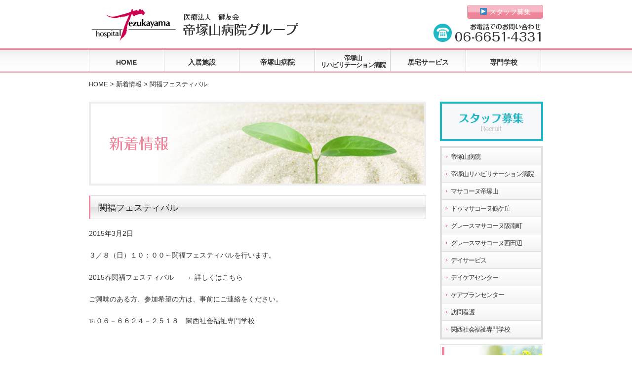

--- FILE ---
content_type: text/html; charset=UTF-8
request_url: http://tezukayama-hp.or.jp/info_/%E9%96%A2%E7%A6%8F%E3%83%95%E3%82%A7%E3%82%B9%E3%83%86%E3%82%A3%E3%83%90%E3%83%AB/
body_size: 8586
content:
<!DOCTYPE html>
<html>
<head>
<title>関福フェスティバル | 医療法人健友会 帝塚山病院グループ 医療法人健友会　帝塚山病院グループ</title>
	<meta charset="utf-8">
	<meta name="viewport" content="width=device-width, initial-scale=1.0">
	<meta name="format-detection" content="telephone=no">
    <link rel="icon" href="http://tezukayama-hp.or.jp/wp-content/themes/tezukayama_wp/images/favicon.ico" type="image/x-icon">
    <link rel="shortcut icon" href="http://tezukayama-hp.or.jp/wp-content/themes/tezukayama_wp/images/favicon.ico" type="image/x-icon">
    <link href="http://tezukayama-hp.or.jp/wp-content/themes/tezukayama_wp/css/kube.css" rel="stylesheet" type="text/css">
	<link href="http://tezukayama-hp.or.jp/wp-content/themes/tezukayama_wp/style.css" rel="stylesheet" type="text/css">
    <link href="http://tezukayama-hp.or.jp/wp-content/themes/tezukayama_wp/css/meanmenu.css" rel="stylesheet" type="text/css">
	<!--[if lt IE 9]>
	<script src="http://html5shiv.googlecode.com/svn/trunk/html5.js"></script>
	<![endif]-->
    <!--[if lte IE 7]>
	<script type="text/javascript" src="js/lte-ie7.js"></script>
	<![endif]-->
    
		<!-- All in One SEO 4.2.8 - aioseo.com -->
		<meta name="description" content="３／８（日）１０：００～関福フェスティバルを行います。 2015春関福フェスティバル ←詳しくはこちら ご興" />
		<meta name="robots" content="max-image-preview:large" />
		<link rel="canonical" href="http://tezukayama-hp.or.jp/info_/%e9%96%a2%e7%a6%8f%e3%83%95%e3%82%a7%e3%82%b9%e3%83%86%e3%82%a3%e3%83%90%e3%83%ab/" />
		<meta name="generator" content="All in One SEO (AIOSEO) 4.2.8 " />
		<script type="application/ld+json" class="aioseo-schema">
			{"@context":"https:\/\/schema.org","@graph":[{"@type":"BreadcrumbList","@id":"http:\/\/tezukayama-hp.or.jp\/info_\/%e9%96%a2%e7%a6%8f%e3%83%95%e3%82%a7%e3%82%b9%e3%83%86%e3%82%a3%e3%83%90%e3%83%ab\/#breadcrumblist","itemListElement":[{"@type":"ListItem","@id":"http:\/\/tezukayama-hp.or.jp\/#listItem","position":1,"item":{"@type":"WebPage","@id":"http:\/\/tezukayama-hp.or.jp\/","name":"\u30db\u30fc\u30e0","description":"\u5927\u962a\u5e9c\u5e1d\u585a\u5c71\u3067\u7642\u990a\u578b\u533b\u7642\u65bd\u8a2d\/\u30ea\u30cf\u30d3\u30ea\u30c6\u30fc\u30b7\u30e7\u30f3\/\u798f\u7949\u65bd\u8a2d\/\u30c7\u30a4\u30b5\u30fc\u30d3\u30b9\/\u30c7\u30a4\u30b1\u30a2\/\u8a2a\u554f\u770b\u8b77\/\u8a2a\u554f\u4ecb\u8b77\/\u4ecb\u8b77\u76f8\u8ac7\/\u793e\u4f1a\u798f\u7949\u5b66\u6821\u7b49\u3092\u4f75\u8a2d\u3057\u3001\u5e45\u5e83\u3044\u30b5\u30fc\u30d3\u30b9\u3092\u5c55\u958b\u3059\u308b\u533b\u7642\u6cd5\u4eba \u5065\u53cb\u4f1a\u306eWeb\u30b5\u30a4\u30c8\u3067\u3059","url":"http:\/\/tezukayama-hp.or.jp\/"},"nextItem":"http:\/\/tezukayama-hp.or.jp\/info_\/%e9%96%a2%e7%a6%8f%e3%83%95%e3%82%a7%e3%82%b9%e3%83%86%e3%82%a3%e3%83%90%e3%83%ab\/#listItem"},{"@type":"ListItem","@id":"http:\/\/tezukayama-hp.or.jp\/info_\/%e9%96%a2%e7%a6%8f%e3%83%95%e3%82%a7%e3%82%b9%e3%83%86%e3%82%a3%e3%83%90%e3%83%ab\/#listItem","position":2,"item":{"@type":"WebPage","@id":"http:\/\/tezukayama-hp.or.jp\/info_\/%e9%96%a2%e7%a6%8f%e3%83%95%e3%82%a7%e3%82%b9%e3%83%86%e3%82%a3%e3%83%90%e3%83%ab\/","name":"\u95a2\u798f\u30d5\u30a7\u30b9\u30c6\u30a3\u30d0\u30eb","description":"\uff13\uff0f\uff18\uff08\u65e5\uff09\uff11\uff10\uff1a\uff10\uff10\uff5e\u95a2\u798f\u30d5\u30a7\u30b9\u30c6\u30a3\u30d0\u30eb\u3092\u884c\u3044\u307e\u3059\u3002 2015\u6625\u95a2\u798f\u30d5\u30a7\u30b9\u30c6\u30a3\u30d0\u30eb \u2190\u8a73\u3057\u304f\u306f\u3053\u3061\u3089 \u3054\u8208","url":"http:\/\/tezukayama-hp.or.jp\/info_\/%e9%96%a2%e7%a6%8f%e3%83%95%e3%82%a7%e3%82%b9%e3%83%86%e3%82%a3%e3%83%90%e3%83%ab\/"},"previousItem":"http:\/\/tezukayama-hp.or.jp\/#listItem"}]},{"@type":"Organization","@id":"http:\/\/tezukayama-hp.or.jp\/#organization","name":"\u533b\u7642\u6cd5\u4eba\u5065\u53cb\u4f1a\u3000\u5e1d\u585a\u5c71\u75c5\u9662\u30b0\u30eb\u30fc\u30d7","url":"http:\/\/tezukayama-hp.or.jp\/"},{"@type":"WebPage","@id":"http:\/\/tezukayama-hp.or.jp\/info_\/%e9%96%a2%e7%a6%8f%e3%83%95%e3%82%a7%e3%82%b9%e3%83%86%e3%82%a3%e3%83%90%e3%83%ab\/#webpage","url":"http:\/\/tezukayama-hp.or.jp\/info_\/%e9%96%a2%e7%a6%8f%e3%83%95%e3%82%a7%e3%82%b9%e3%83%86%e3%82%a3%e3%83%90%e3%83%ab\/","name":"\u95a2\u798f\u30d5\u30a7\u30b9\u30c6\u30a3\u30d0\u30eb | \u533b\u7642\u6cd5\u4eba\u5065\u53cb\u4f1a \u5e1d\u585a\u5c71\u75c5\u9662\u30b0\u30eb\u30fc\u30d7","description":"\uff13\uff0f\uff18\uff08\u65e5\uff09\uff11\uff10\uff1a\uff10\uff10\uff5e\u95a2\u798f\u30d5\u30a7\u30b9\u30c6\u30a3\u30d0\u30eb\u3092\u884c\u3044\u307e\u3059\u3002 2015\u6625\u95a2\u798f\u30d5\u30a7\u30b9\u30c6\u30a3\u30d0\u30eb \u2190\u8a73\u3057\u304f\u306f\u3053\u3061\u3089 \u3054\u8208","inLanguage":"ja","isPartOf":{"@id":"http:\/\/tezukayama-hp.or.jp\/#website"},"breadcrumb":{"@id":"http:\/\/tezukayama-hp.or.jp\/info_\/%e9%96%a2%e7%a6%8f%e3%83%95%e3%82%a7%e3%82%b9%e3%83%86%e3%82%a3%e3%83%90%e3%83%ab\/#breadcrumblist"},"author":"http:\/\/tezukayama-hp.or.jp\/author\/administratortezykayama\/#author","creator":"http:\/\/tezukayama-hp.or.jp\/author\/administratortezykayama\/#author","datePublished":"2015-03-02T08:39:56+09:00","dateModified":"2015-03-02T08:39:56+09:00"},{"@type":"WebSite","@id":"http:\/\/tezukayama-hp.or.jp\/#website","url":"http:\/\/tezukayama-hp.or.jp\/","name":"\u533b\u7642\u6cd5\u4eba\u5065\u53cb\u4f1a\u3000\u5e1d\u585a\u5c71\u75c5\u9662\u30b0\u30eb\u30fc\u30d7","description":"\u533b\u7642\u6cd5\u4eba\u5065\u53cb\u4f1a\u3000\u5e1d\u585a\u5c71\u75c5\u9662\u30b0\u30eb\u30fc\u30d7","inLanguage":"ja","publisher":{"@id":"http:\/\/tezukayama-hp.or.jp\/#organization"}}]}
		</script>
		<!-- All in One SEO -->

<link rel='dns-prefetch' href='//ajax.googleapis.com' />
<link rel="alternate" type="application/rss+xml" title="医療法人健友会　帝塚山病院グループ &raquo; フィード" href="http://tezukayama-hp.or.jp/feed/" />
<link rel="alternate" type="application/rss+xml" title="医療法人健友会　帝塚山病院グループ &raquo; コメントフィード" href="http://tezukayama-hp.or.jp/comments/feed/" />
<link rel="alternate" type="application/rss+xml" title="医療法人健友会　帝塚山病院グループ &raquo; 関福フェスティバル のコメントのフィード" href="http://tezukayama-hp.or.jp/info_/%e9%96%a2%e7%a6%8f%e3%83%95%e3%82%a7%e3%82%b9%e3%83%86%e3%82%a3%e3%83%90%e3%83%ab/feed/" />
<script type="text/javascript">
window._wpemojiSettings = {"baseUrl":"https:\/\/s.w.org\/images\/core\/emoji\/14.0.0\/72x72\/","ext":".png","svgUrl":"https:\/\/s.w.org\/images\/core\/emoji\/14.0.0\/svg\/","svgExt":".svg","source":{"concatemoji":"http:\/\/tezukayama-hp.or.jp\/wp-includes\/js\/wp-emoji-release.min.js?ver=6.1.9"}};
/*! This file is auto-generated */
!function(e,a,t){var n,r,o,i=a.createElement("canvas"),p=i.getContext&&i.getContext("2d");function s(e,t){var a=String.fromCharCode,e=(p.clearRect(0,0,i.width,i.height),p.fillText(a.apply(this,e),0,0),i.toDataURL());return p.clearRect(0,0,i.width,i.height),p.fillText(a.apply(this,t),0,0),e===i.toDataURL()}function c(e){var t=a.createElement("script");t.src=e,t.defer=t.type="text/javascript",a.getElementsByTagName("head")[0].appendChild(t)}for(o=Array("flag","emoji"),t.supports={everything:!0,everythingExceptFlag:!0},r=0;r<o.length;r++)t.supports[o[r]]=function(e){if(p&&p.fillText)switch(p.textBaseline="top",p.font="600 32px Arial",e){case"flag":return s([127987,65039,8205,9895,65039],[127987,65039,8203,9895,65039])?!1:!s([55356,56826,55356,56819],[55356,56826,8203,55356,56819])&&!s([55356,57332,56128,56423,56128,56418,56128,56421,56128,56430,56128,56423,56128,56447],[55356,57332,8203,56128,56423,8203,56128,56418,8203,56128,56421,8203,56128,56430,8203,56128,56423,8203,56128,56447]);case"emoji":return!s([129777,127995,8205,129778,127999],[129777,127995,8203,129778,127999])}return!1}(o[r]),t.supports.everything=t.supports.everything&&t.supports[o[r]],"flag"!==o[r]&&(t.supports.everythingExceptFlag=t.supports.everythingExceptFlag&&t.supports[o[r]]);t.supports.everythingExceptFlag=t.supports.everythingExceptFlag&&!t.supports.flag,t.DOMReady=!1,t.readyCallback=function(){t.DOMReady=!0},t.supports.everything||(n=function(){t.readyCallback()},a.addEventListener?(a.addEventListener("DOMContentLoaded",n,!1),e.addEventListener("load",n,!1)):(e.attachEvent("onload",n),a.attachEvent("onreadystatechange",function(){"complete"===a.readyState&&t.readyCallback()})),(e=t.source||{}).concatemoji?c(e.concatemoji):e.wpemoji&&e.twemoji&&(c(e.twemoji),c(e.wpemoji)))}(window,document,window._wpemojiSettings);
</script>
<style type="text/css">
img.wp-smiley,
img.emoji {
	display: inline !important;
	border: none !important;
	box-shadow: none !important;
	height: 1em !important;
	width: 1em !important;
	margin: 0 0.07em !important;
	vertical-align: -0.1em !important;
	background: none !important;
	padding: 0 !important;
}
</style>
		<style type="text/css">
	.wp-pagenavi{margin-left:auto !important; margin-right:auto; !important}
	</style>
  <link rel='stylesheet' id='wp-block-library-css' href='http://tezukayama-hp.or.jp/wp-includes/css/dist/block-library/style.min.css?ver=6.1.9' type='text/css' media='all' />
<link rel='stylesheet' id='classic-theme-styles-css' href='http://tezukayama-hp.or.jp/wp-includes/css/classic-themes.min.css?ver=1' type='text/css' media='all' />
<style id='global-styles-inline-css' type='text/css'>
body{--wp--preset--color--black: #000000;--wp--preset--color--cyan-bluish-gray: #abb8c3;--wp--preset--color--white: #ffffff;--wp--preset--color--pale-pink: #f78da7;--wp--preset--color--vivid-red: #cf2e2e;--wp--preset--color--luminous-vivid-orange: #ff6900;--wp--preset--color--luminous-vivid-amber: #fcb900;--wp--preset--color--light-green-cyan: #7bdcb5;--wp--preset--color--vivid-green-cyan: #00d084;--wp--preset--color--pale-cyan-blue: #8ed1fc;--wp--preset--color--vivid-cyan-blue: #0693e3;--wp--preset--color--vivid-purple: #9b51e0;--wp--preset--gradient--vivid-cyan-blue-to-vivid-purple: linear-gradient(135deg,rgba(6,147,227,1) 0%,rgb(155,81,224) 100%);--wp--preset--gradient--light-green-cyan-to-vivid-green-cyan: linear-gradient(135deg,rgb(122,220,180) 0%,rgb(0,208,130) 100%);--wp--preset--gradient--luminous-vivid-amber-to-luminous-vivid-orange: linear-gradient(135deg,rgba(252,185,0,1) 0%,rgba(255,105,0,1) 100%);--wp--preset--gradient--luminous-vivid-orange-to-vivid-red: linear-gradient(135deg,rgba(255,105,0,1) 0%,rgb(207,46,46) 100%);--wp--preset--gradient--very-light-gray-to-cyan-bluish-gray: linear-gradient(135deg,rgb(238,238,238) 0%,rgb(169,184,195) 100%);--wp--preset--gradient--cool-to-warm-spectrum: linear-gradient(135deg,rgb(74,234,220) 0%,rgb(151,120,209) 20%,rgb(207,42,186) 40%,rgb(238,44,130) 60%,rgb(251,105,98) 80%,rgb(254,248,76) 100%);--wp--preset--gradient--blush-light-purple: linear-gradient(135deg,rgb(255,206,236) 0%,rgb(152,150,240) 100%);--wp--preset--gradient--blush-bordeaux: linear-gradient(135deg,rgb(254,205,165) 0%,rgb(254,45,45) 50%,rgb(107,0,62) 100%);--wp--preset--gradient--luminous-dusk: linear-gradient(135deg,rgb(255,203,112) 0%,rgb(199,81,192) 50%,rgb(65,88,208) 100%);--wp--preset--gradient--pale-ocean: linear-gradient(135deg,rgb(255,245,203) 0%,rgb(182,227,212) 50%,rgb(51,167,181) 100%);--wp--preset--gradient--electric-grass: linear-gradient(135deg,rgb(202,248,128) 0%,rgb(113,206,126) 100%);--wp--preset--gradient--midnight: linear-gradient(135deg,rgb(2,3,129) 0%,rgb(40,116,252) 100%);--wp--preset--duotone--dark-grayscale: url('#wp-duotone-dark-grayscale');--wp--preset--duotone--grayscale: url('#wp-duotone-grayscale');--wp--preset--duotone--purple-yellow: url('#wp-duotone-purple-yellow');--wp--preset--duotone--blue-red: url('#wp-duotone-blue-red');--wp--preset--duotone--midnight: url('#wp-duotone-midnight');--wp--preset--duotone--magenta-yellow: url('#wp-duotone-magenta-yellow');--wp--preset--duotone--purple-green: url('#wp-duotone-purple-green');--wp--preset--duotone--blue-orange: url('#wp-duotone-blue-orange');--wp--preset--font-size--small: 13px;--wp--preset--font-size--medium: 20px;--wp--preset--font-size--large: 36px;--wp--preset--font-size--x-large: 42px;--wp--preset--spacing--20: 0.44rem;--wp--preset--spacing--30: 0.67rem;--wp--preset--spacing--40: 1rem;--wp--preset--spacing--50: 1.5rem;--wp--preset--spacing--60: 2.25rem;--wp--preset--spacing--70: 3.38rem;--wp--preset--spacing--80: 5.06rem;}:where(.is-layout-flex){gap: 0.5em;}body .is-layout-flow > .alignleft{float: left;margin-inline-start: 0;margin-inline-end: 2em;}body .is-layout-flow > .alignright{float: right;margin-inline-start: 2em;margin-inline-end: 0;}body .is-layout-flow > .aligncenter{margin-left: auto !important;margin-right: auto !important;}body .is-layout-constrained > .alignleft{float: left;margin-inline-start: 0;margin-inline-end: 2em;}body .is-layout-constrained > .alignright{float: right;margin-inline-start: 2em;margin-inline-end: 0;}body .is-layout-constrained > .aligncenter{margin-left: auto !important;margin-right: auto !important;}body .is-layout-constrained > :where(:not(.alignleft):not(.alignright):not(.alignfull)){max-width: var(--wp--style--global--content-size);margin-left: auto !important;margin-right: auto !important;}body .is-layout-constrained > .alignwide{max-width: var(--wp--style--global--wide-size);}body .is-layout-flex{display: flex;}body .is-layout-flex{flex-wrap: wrap;align-items: center;}body .is-layout-flex > *{margin: 0;}:where(.wp-block-columns.is-layout-flex){gap: 2em;}.has-black-color{color: var(--wp--preset--color--black) !important;}.has-cyan-bluish-gray-color{color: var(--wp--preset--color--cyan-bluish-gray) !important;}.has-white-color{color: var(--wp--preset--color--white) !important;}.has-pale-pink-color{color: var(--wp--preset--color--pale-pink) !important;}.has-vivid-red-color{color: var(--wp--preset--color--vivid-red) !important;}.has-luminous-vivid-orange-color{color: var(--wp--preset--color--luminous-vivid-orange) !important;}.has-luminous-vivid-amber-color{color: var(--wp--preset--color--luminous-vivid-amber) !important;}.has-light-green-cyan-color{color: var(--wp--preset--color--light-green-cyan) !important;}.has-vivid-green-cyan-color{color: var(--wp--preset--color--vivid-green-cyan) !important;}.has-pale-cyan-blue-color{color: var(--wp--preset--color--pale-cyan-blue) !important;}.has-vivid-cyan-blue-color{color: var(--wp--preset--color--vivid-cyan-blue) !important;}.has-vivid-purple-color{color: var(--wp--preset--color--vivid-purple) !important;}.has-black-background-color{background-color: var(--wp--preset--color--black) !important;}.has-cyan-bluish-gray-background-color{background-color: var(--wp--preset--color--cyan-bluish-gray) !important;}.has-white-background-color{background-color: var(--wp--preset--color--white) !important;}.has-pale-pink-background-color{background-color: var(--wp--preset--color--pale-pink) !important;}.has-vivid-red-background-color{background-color: var(--wp--preset--color--vivid-red) !important;}.has-luminous-vivid-orange-background-color{background-color: var(--wp--preset--color--luminous-vivid-orange) !important;}.has-luminous-vivid-amber-background-color{background-color: var(--wp--preset--color--luminous-vivid-amber) !important;}.has-light-green-cyan-background-color{background-color: var(--wp--preset--color--light-green-cyan) !important;}.has-vivid-green-cyan-background-color{background-color: var(--wp--preset--color--vivid-green-cyan) !important;}.has-pale-cyan-blue-background-color{background-color: var(--wp--preset--color--pale-cyan-blue) !important;}.has-vivid-cyan-blue-background-color{background-color: var(--wp--preset--color--vivid-cyan-blue) !important;}.has-vivid-purple-background-color{background-color: var(--wp--preset--color--vivid-purple) !important;}.has-black-border-color{border-color: var(--wp--preset--color--black) !important;}.has-cyan-bluish-gray-border-color{border-color: var(--wp--preset--color--cyan-bluish-gray) !important;}.has-white-border-color{border-color: var(--wp--preset--color--white) !important;}.has-pale-pink-border-color{border-color: var(--wp--preset--color--pale-pink) !important;}.has-vivid-red-border-color{border-color: var(--wp--preset--color--vivid-red) !important;}.has-luminous-vivid-orange-border-color{border-color: var(--wp--preset--color--luminous-vivid-orange) !important;}.has-luminous-vivid-amber-border-color{border-color: var(--wp--preset--color--luminous-vivid-amber) !important;}.has-light-green-cyan-border-color{border-color: var(--wp--preset--color--light-green-cyan) !important;}.has-vivid-green-cyan-border-color{border-color: var(--wp--preset--color--vivid-green-cyan) !important;}.has-pale-cyan-blue-border-color{border-color: var(--wp--preset--color--pale-cyan-blue) !important;}.has-vivid-cyan-blue-border-color{border-color: var(--wp--preset--color--vivid-cyan-blue) !important;}.has-vivid-purple-border-color{border-color: var(--wp--preset--color--vivid-purple) !important;}.has-vivid-cyan-blue-to-vivid-purple-gradient-background{background: var(--wp--preset--gradient--vivid-cyan-blue-to-vivid-purple) !important;}.has-light-green-cyan-to-vivid-green-cyan-gradient-background{background: var(--wp--preset--gradient--light-green-cyan-to-vivid-green-cyan) !important;}.has-luminous-vivid-amber-to-luminous-vivid-orange-gradient-background{background: var(--wp--preset--gradient--luminous-vivid-amber-to-luminous-vivid-orange) !important;}.has-luminous-vivid-orange-to-vivid-red-gradient-background{background: var(--wp--preset--gradient--luminous-vivid-orange-to-vivid-red) !important;}.has-very-light-gray-to-cyan-bluish-gray-gradient-background{background: var(--wp--preset--gradient--very-light-gray-to-cyan-bluish-gray) !important;}.has-cool-to-warm-spectrum-gradient-background{background: var(--wp--preset--gradient--cool-to-warm-spectrum) !important;}.has-blush-light-purple-gradient-background{background: var(--wp--preset--gradient--blush-light-purple) !important;}.has-blush-bordeaux-gradient-background{background: var(--wp--preset--gradient--blush-bordeaux) !important;}.has-luminous-dusk-gradient-background{background: var(--wp--preset--gradient--luminous-dusk) !important;}.has-pale-ocean-gradient-background{background: var(--wp--preset--gradient--pale-ocean) !important;}.has-electric-grass-gradient-background{background: var(--wp--preset--gradient--electric-grass) !important;}.has-midnight-gradient-background{background: var(--wp--preset--gradient--midnight) !important;}.has-small-font-size{font-size: var(--wp--preset--font-size--small) !important;}.has-medium-font-size{font-size: var(--wp--preset--font-size--medium) !important;}.has-large-font-size{font-size: var(--wp--preset--font-size--large) !important;}.has-x-large-font-size{font-size: var(--wp--preset--font-size--x-large) !important;}
.wp-block-navigation a:where(:not(.wp-element-button)){color: inherit;}
:where(.wp-block-columns.is-layout-flex){gap: 2em;}
.wp-block-pullquote{font-size: 1.5em;line-height: 1.6;}
</style>
<link rel='stylesheet' id='contact-form-7-css' href='http://tezukayama-hp.or.jp/wp-content/plugins/contact-form-7/includes/css/styles.css?ver=5.7.2' type='text/css' media='all' />
<link rel='stylesheet' id='wp-pagenavi-style-css' href='http://tezukayama-hp.or.jp/wp-content/plugins/wp-pagenavi-style/css/css3_gray.css?ver=1.0' type='text/css' media='all' />
<script type='text/javascript' src='https://ajax.googleapis.com/ajax/libs/jquery/1.8.3/jquery.min.js?ver=1.7.1' id='jquery-js'></script>
<script type='text/javascript' src='http://tezukayama-hp.or.jp/wp-content/themes/tezukayama_wp/js/jquery.meanmenu.2.0.min.js?ver=2.0' id='meanmenu-js'></script>
<script type='text/javascript' src='http://tezukayama-hp.or.jp/wp-content/themes/tezukayama_wp/js/tezukayama.js?ver=1.0' id='tezukayama-js'></script>
<link rel="https://api.w.org/" href="http://tezukayama-hp.or.jp/wp-json/" /><link rel="EditURI" type="application/rsd+xml" title="RSD" href="http://tezukayama-hp.or.jp/xmlrpc.php?rsd" />
<link rel="wlwmanifest" type="application/wlwmanifest+xml" href="http://tezukayama-hp.or.jp/wp-includes/wlwmanifest.xml" />
<meta name="generator" content="WordPress 6.1.9" />
<link rel='shortlink' href='http://tezukayama-hp.or.jp/?p=662' />
<link rel="alternate" type="application/json+oembed" href="http://tezukayama-hp.or.jp/wp-json/oembed/1.0/embed?url=http%3A%2F%2Ftezukayama-hp.or.jp%2Finfo_%2F%25e9%2596%25a2%25e7%25a6%258f%25e3%2583%2595%25e3%2582%25a7%25e3%2582%25b9%25e3%2583%2586%25e3%2582%25a3%25e3%2583%2590%25e3%2583%25ab%2F" />
<link rel="alternate" type="text/xml+oembed" href="http://tezukayama-hp.or.jp/wp-json/oembed/1.0/embed?url=http%3A%2F%2Ftezukayama-hp.or.jp%2Finfo_%2F%25e9%2596%25a2%25e7%25a6%258f%25e3%2583%2595%25e3%2582%25a7%25e3%2582%25b9%25e3%2583%2586%25e3%2582%25a3%25e3%2583%2590%25e3%2583%25ab%2F&#038;format=xml" />
	<style type="text/css">
	 .wp-pagenavi
	{
		font-size:12px !important;
	}
	</style>
	    <script type="text/javascript" src="http://tezukayama-hp.or.jp/wp-content/themes/tezukayama_wp/js/owl.carousel.min.js"></script>
</head>

<body class="info-template-default single single-info postid-662 single-format-standard">

<header id="header">
    <div class="wrapper clearfix">
        <div id="logo">
          <a href="http://tezukayama-hp.or.jp"><img src="http://tezukayama-hp.or.jp/wp-content/themes/tezukayama_wp/images/logo.jpg" alt="帝塚山病院グループ"></a>
        </div>
        <div id="logo2">
          <h1><a href="http://tezukayama-hp.or.jp"><img src="http://tezukayama-hp.or.jp/wp-content/themes/tezukayama_wp/images/logo2.jpg" alt="医療法人 健友会 帝塚山病院グループ"></a></h1>
        </div>
        <aside>
        	<div class="text-right"><a href="http://tezukayama-hp.or.jp/staff_top" class="btnPink">▶ スタッフ募集</a></div>
            <div class="tel"><a class="tel-link" href="tel:0666514331"><img src="http://tezukayama-hp.or.jp/wp-content/themes/tezukayama_wp/images/tel.png" alt="お電話でのお問い合わせはこちら"></a></div>
        </aside>
    </div>
        <div id="nav-bar" class="clearfix">
        	<nav id="nav" class="wrapper">
        	<div class="menu-%e3%83%a1%e3%82%a4%e3%83%b3%e3%83%8a%e3%83%93%e3%82%b2%e3%83%bc%e3%82%b7%e3%83%a7%e3%83%b3-container"><ul id="menu-%e3%83%a1%e3%82%a4%e3%83%b3%e3%83%8a%e3%83%93%e3%82%b2%e3%83%bc%e3%82%b7%e3%83%a7%e3%83%b3" class="menu"><li id="menu-item-45" class="menu-item menu-item-type-post_type menu-item-object-page menu-item-home menu-item-45"><a href="http://tezukayama-hp.or.jp/">HOME</a></li>
<li id="menu-item-46" class="menu-item menu-item-type-post_type menu-item-object-page menu-item-has-children menu-item-46"><a href="http://tezukayama-hp.or.jp/retirement_homes/">入居施設</a>
<ul class="sub-menu">
	<li id="menu-item-80" class="menu-item menu-item-type-post_type menu-item-object-page menu-item-80"><a href="http://tezukayama-hp.or.jp/retirement_homes/masakone/">マサコーヌ帝塚山</a></li>
	<li id="menu-item-79" class="menu-item menu-item-type-post_type menu-item-object-page menu-item-79"><a href="http://tezukayama-hp.or.jp/retirement_homes/due_masakone/">ドゥマサコーヌ鶴ケ丘</a></li>
	<li id="menu-item-78" class="menu-item menu-item-type-post_type menu-item-object-page menu-item-78"><a href="http://tezukayama-hp.or.jp/retirement_homes/grace_hannan/">グレースマサコーヌ阪南町</a></li>
	<li id="menu-item-77" class="menu-item menu-item-type-post_type menu-item-object-page menu-item-77"><a href="http://tezukayama-hp.or.jp/retirement_homes/grace_nishitanabe/">グレースマサコーヌ西田辺</a></li>
</ul>
</li>
<li id="menu-item-48" class="menu-item menu-item-type-post_type menu-item-object-page menu-item-has-children menu-item-48"><a href="http://tezukayama-hp.or.jp/hospital/">帝塚山病院</a>
<ul class="sub-menu">
	<li id="menu-item-50" class="menu-item menu-item-type-post_type menu-item-object-page menu-item-50"><a href="http://tezukayama-hp.or.jp/hospital/hospital_about/">入院について</a></li>
	<li id="menu-item-51" class="menu-item menu-item-type-post_type menu-item-object-page menu-item-51"><a href="http://tezukayama-hp.or.jp/hospital/hospital_info/">医局情報</a></li>
</ul>
</li>
<li id="menu-item-47" class="menu-item menu-item-type-post_type menu-item-object-page menu-item-has-children menu-item-47"><a href="http://tezukayama-hp.or.jp/riha_hospital/">帝塚山<br>リハビリテーション病院</a>
<ul class="sub-menu">
	<li id="menu-item-52" class="menu-item menu-item-type-post_type menu-item-object-page menu-item-52"><a href="http://tezukayama-hp.or.jp/riha_hospital/riha_hospital_about/">リハビリ病院　入院について</a></li>
	<li id="menu-item-53" class="menu-item menu-item-type-post_type menu-item-object-page menu-item-53"><a href="http://tezukayama-hp.or.jp/riha_hospital/riha_hospital_info/">リハビリ病院　医局情報</a></li>
</ul>
</li>
<li id="menu-item-49" class="menu-item menu-item-type-post_type menu-item-object-page menu-item-has-children menu-item-49"><a href="http://tezukayama-hp.or.jp/in_home/">居宅サービス</a>
<ul class="sub-menu">
	<li id="menu-item-83" class="menu-item menu-item-type-post_type menu-item-object-page menu-item-83"><a href="http://tezukayama-hp.or.jp/in_home/day_service/day_tezukayama/">デイサービスセンター帝塚山</a></li>
	<li id="menu-item-84" class="menu-item menu-item-type-post_type menu-item-object-page menu-item-84"><a href="http://tezukayama-hp.or.jp/in_home/day_service/day_tsurugaoka/">ドゥマサコーヌ鶴ケ丘<br>デイサービスセンター</a></li>
	<li id="menu-item-82" class="menu-item menu-item-type-post_type menu-item-object-page menu-item-82"><a href="http://tezukayama-hp.or.jp/in_home/day_care/care_tezukayama/">帝塚山病院デイケアセンター</a></li>
	<li id="menu-item-81" class="menu-item menu-item-type-post_type menu-item-object-page menu-item-81"><a href="http://tezukayama-hp.or.jp/in_home/care_plan/care_momo/">ケアプランサービス<br>帝塚山もも</a></li>
	<li id="menu-item-86" class="menu-item menu-item-type-post_type menu-item-object-page menu-item-86"><a href="http://tezukayama-hp.or.jp/in_home/home_nursing/home_nursing_momo/">訪問看護ステーション<br>帝塚山もも</a></li>
</ul>
</li>
<li id="menu-item-56" class="menu-item menu-item-type-post_type menu-item-object-page menu-item-56"><a href="http://tezukayama-hp.or.jp/college/">専門学校</a></li>
</ul></div>            </nav>
        </div>
</header>

<div id="breadcrumb" class="wrapper"><!-- Breadcrumb NavXT 7.1.0 -->
<a title="医療法人健友会　帝塚山病院グループへ行く" href="http://tezukayama-hp.or.jp" class="home">HOME</a> &gt; <a title="新着情報へ行く" href="http://tezukayama-hp.or.jp/info/">新着情報</a> &gt; 関福フェスティバル</div>
<div id="container">
    	
    <div class="units-row">
        
<!-----------------------メインコンテンツ------------------------->
<div class="unit-75">

	<div class="icatch">
         <img src="http://tezukayama-hp.or.jp/wp-content/themes/tezukayama_wp/images/icatch_info.jpg" width="683" height="170" alt="新着情報">
    </div>
            
		<section>
	            <div class="units-row post">
	            	            <h2>関福フェスティバル</h2>
                <div class="date">2015年3月2日</div>
                <p><p>３／８（日）１０：００～関福フェスティバルを行います。</p>
<p><a href="http://tezukayama-hp.or.jp/wp-content/uploads/2015/03/f3ce3c5763a7c8eee0c3f597b331b17c.pdf">2015春関福フェスティバル</a>　　<strong>←</strong>詳しくはこちら</p>
<p>ご興味のある方、参加希望の方は、事前にご連絡をください。</p>
<p>℡０６－６６２４－２５１８　関西社会福祉専門学校</p>
</p>
	        	</div>
		</section>
            
            <div class="pageNav clearfix">
            					<span class="prev button"><a href="http://tezukayama-hp.or.jp/info_/%e5%b0%82%e9%96%80%e8%aa%8c%e3%80%8c%e3%83%aa%e3%83%8f%e3%83%93%e3%83%aa%e3%83%8a%e3%83%bc%e3%82%b9%e3%80%8d%e6%9c%ac%e6%97%a5%e7%99%ba%e5%a3%b2/" rel="prev">&laquo; 前の記事</a></span>
												<span class="next button"><a href="http://tezukayama-hp.or.jp/info_/%e5%b0%b1%e8%81%b7%e9%9d%a2%e6%8e%a5%e4%bc%9a/" rel="next">次の記事 &raquo;</a></span>
				            </div>
            
                       
            
</div>
        
<!-----------------------/メインコンテンツ------------------------->
            
			<div id="sidebar" class="unit-25">
	  			<figure class="mb-10"><a href="http://tezukayama-hp.or.jp/staff_top"><img src="http://tezukayama-hp.or.jp/wp-content/themes/tezukayama_wp/images/side_banner1.jpg" alt="スタッフ募集"></a></figure>
                <nav id="side-nav">
	        	<div class="menu-%e3%82%b5%e3%82%a4%e3%83%89%e3%83%a1%e3%83%8b%e3%83%a5%e3%83%bc-container"><ul id="menu-%e3%82%b5%e3%82%a4%e3%83%89%e3%83%a1%e3%83%8b%e3%83%a5%e3%83%bc" class="menu"><li id="menu-item-279" class="menu-item menu-item-type-post_type menu-item-object-page menu-item-279"><a href="http://tezukayama-hp.or.jp/hospital/">帝塚山病院</a></li>
<li id="menu-item-274" class="menu-item menu-item-type-post_type menu-item-object-page menu-item-274"><a href="http://tezukayama-hp.or.jp/riha_hospital/">帝塚山リハビリテーション病院</a></li>
<li id="menu-item-275" class="menu-item menu-item-type-post_type menu-item-object-page menu-item-275"><a href="http://tezukayama-hp.or.jp/retirement_homes/masakone/">マサコーヌ帝塚山</a></li>
<li id="menu-item-276" class="menu-item menu-item-type-post_type menu-item-object-page menu-item-276"><a href="http://tezukayama-hp.or.jp/retirement_homes/due_masakone/">ドゥマサコーヌ鶴ケ丘</a></li>
<li id="menu-item-277" class="menu-item menu-item-type-post_type menu-item-object-page menu-item-277"><a href="http://tezukayama-hp.or.jp/retirement_homes/grace_hannan/">グレースマサコーヌ阪南町</a></li>
<li id="menu-item-278" class="menu-item menu-item-type-post_type menu-item-object-page menu-item-278"><a href="http://tezukayama-hp.or.jp/retirement_homes/grace_nishitanabe/">グレースマサコーヌ西田辺</a></li>
<li id="menu-item-280" class="menu-item menu-item-type-post_type menu-item-object-page menu-item-280"><a href="http://tezukayama-hp.or.jp/in_home/day_service/">デイサービス</a></li>
<li id="menu-item-281" class="menu-item menu-item-type-post_type menu-item-object-page menu-item-281"><a href="http://tezukayama-hp.or.jp/in_home/day_care/">デイケアセンター</a></li>
<li id="menu-item-282" class="menu-item menu-item-type-post_type menu-item-object-page menu-item-282"><a href="http://tezukayama-hp.or.jp/in_home/care_plan/">ケアプランセンター</a></li>
<li id="menu-item-283" class="menu-item menu-item-type-post_type menu-item-object-page menu-item-283"><a href="http://tezukayama-hp.or.jp/in_home/home_nursing/">訪問看護</a></li>
<li id="menu-item-285" class="menu-item menu-item-type-post_type menu-item-object-page menu-item-285"><a href="http://tezukayama-hp.or.jp/college/">関西社会福祉専門学校</a></li>
</ul></div>	            </nav>
	  			<figure class="mb-10"><a href="http://ameblo.jp/tezukayama-hp/" target="_blank"><img src="http://tezukayama-hp.or.jp/wp-content/themes/tezukayama_wp/images/side_banner3.jpg" alt="ブログはこちら"></a></figure>
	  			<figure class="mb-10"><a href="http://tezukayama-hp.or.jp/contact"><img src="http://tezukayama-hp.or.jp/wp-content/themes/tezukayama_wp/images/side_banner4.jpg" alt="お問い合わせ"></a></figure>
<!-- 	  			<figure class="mb-10"><a href="https://line.me/ti/p/8ZCWFFqvuj" target="_blank"><img src="http://tezukayama-hp.or.jp/wp-content/themes/tezukayama_wp/images/line_ban_side.png" alt="帝塚山病院のオンライン診療はこちらから" width="209"></a></figure> -->
       		</div>
            
        </div>
    </div>
<footer>
    	<div class="wrapper">
           	<p id="pagetop"><a href="#header">▲ PAGE TOP</a></p>
        	<nav id="footer-nav" class="units-row">
            	<div class="unit-25">
                  	<div class="menu-%e3%83%95%e3%83%83%e3%82%bf%e3%83%bc%e3%83%8a%e3%83%93%e3%82%b2%e3%83%bc%e3%82%b7%e3%83%a7%e3%83%b31-container"><ul id="menu-%e3%83%95%e3%83%83%e3%82%bf%e3%83%bc%e3%83%8a%e3%83%93%e3%82%b2%e3%83%bc%e3%82%b7%e3%83%a7%e3%83%b31" class="menu"><li id="menu-item-87" class="menu-item menu-item-type-post_type menu-item-object-page menu-item-home menu-item-87"><a href="http://tezukayama-hp.or.jp/">HOME</a></li>
<li id="menu-item-124" class="menu-item menu-item-type-post_type menu-item-object-page menu-item-124"><a href="http://tezukayama-hp.or.jp/info/">新着情報</a></li>
<li id="menu-item-268" class="menu-item menu-item-type-post_type menu-item-object-page menu-item-268"><a href="http://tezukayama-hp.or.jp/staff_top/">スタッフ募集</a></li>
<li id="menu-item-91" class="menu-item menu-item-type-post_type menu-item-object-page menu-item-91"><a href="http://tezukayama-hp.or.jp/privacy/">プライバシーポリシー</a></li>
<li id="menu-item-90" class="menu-item menu-item-type-post_type menu-item-object-page menu-item-90"><a href="http://tezukayama-hp.or.jp/contact/">お問い合わせ</a></li>
<li id="menu-item-269" class="menu-item menu-item-type-post_type menu-item-object-page menu-item-269"><a href="http://tezukayama-hp.or.jp/recruit_contact/">応募フォーム</a></li>
</ul></div>                </div>
                <div class="unit-25">
                	<div class="menu-%e3%83%95%e3%83%83%e3%82%bf%e3%83%bc%e3%83%8a%e3%83%93%e3%82%b2%e3%83%bc%e3%82%b7%e3%83%a7%e3%83%b32-container"><ul id="menu-%e3%83%95%e3%83%83%e3%82%bf%e3%83%bc%e3%83%8a%e3%83%93%e3%82%b2%e3%83%bc%e3%82%b7%e3%83%a7%e3%83%b32" class="menu"><li id="menu-item-98" class="menu-item menu-item-type-post_type menu-item-object-page menu-item-98"><a href="http://tezukayama-hp.or.jp/hospital/">帝塚山病院</a></li>
<li id="menu-item-97" class="menu-item menu-item-type-post_type menu-item-object-page menu-item-97"><a href="http://tezukayama-hp.or.jp/riha_hospital/">帝塚山リハビリテーション病院</a></li>
<li id="menu-item-96" class="menu-item menu-item-type-post_type menu-item-object-page menu-item-96"><a href="http://tezukayama-hp.or.jp/retirement_homes/masakone/">マサコーヌ帝塚山</a></li>
<li id="menu-item-95" class="menu-item menu-item-type-post_type menu-item-object-page menu-item-95"><a href="http://tezukayama-hp.or.jp/retirement_homes/due_masakone/">ドゥマサコーヌ鶴ケ丘</a></li>
<li id="menu-item-94" class="menu-item menu-item-type-post_type menu-item-object-page menu-item-94"><a href="http://tezukayama-hp.or.jp/retirement_homes/grace_hannan/">グレースマサコーヌ阪南町</a></li>
<li id="menu-item-93" class="menu-item menu-item-type-post_type menu-item-object-page menu-item-93"><a href="http://tezukayama-hp.or.jp/retirement_homes/grace_nishitanabe/">グレースマサコーヌ西田辺</a></li>
</ul></div>                </div>
                <div class="unit-25">
                	<div class="menu-%e3%83%95%e3%83%83%e3%82%bf%e3%83%bc%e3%83%8a%e3%83%93%e3%82%b2%e3%83%bc%e3%82%b7%e3%83%a7%e3%83%b33-container"><ul id="menu-%e3%83%95%e3%83%83%e3%82%bf%e3%83%bc%e3%83%8a%e3%83%93%e3%82%b2%e3%83%bc%e3%82%b7%e3%83%a7%e3%83%b33" class="menu"><li id="menu-item-101" class="menu-item menu-item-type-post_type menu-item-object-page menu-item-101"><a href="http://tezukayama-hp.or.jp/in_home/day_service/">デイサービス</a></li>
<li id="menu-item-100" class="menu-item menu-item-type-post_type menu-item-object-page menu-item-100"><a href="http://tezukayama-hp.or.jp/in_home/day_care/">デイケアセンター</a></li>
<li id="menu-item-99" class="menu-item menu-item-type-post_type menu-item-object-page menu-item-99"><a href="http://tezukayama-hp.or.jp/in_home/care_plan/">ケアプランセンター</a></li>
<li id="menu-item-103" class="menu-item menu-item-type-post_type menu-item-object-page menu-item-103"><a href="http://tezukayama-hp.or.jp/in_home/home_nursing/">訪問看護</a></li>
</ul></div>                </div>
                <div class="unit-25">
                	<div class="menu-%e3%83%95%e3%83%83%e3%82%bf%e3%83%bc%e3%83%8a%e3%83%93%e3%82%b2%e3%83%bc%e3%82%b7%e3%83%a7%e3%83%b34-container"><ul id="menu-%e3%83%95%e3%83%83%e3%82%bf%e3%83%bc%e3%83%8a%e3%83%93%e3%82%b2%e3%83%bc%e3%82%b7%e3%83%a7%e3%83%b34" class="menu"><li id="menu-item-104" class="menu-item menu-item-type-post_type menu-item-object-page menu-item-104"><a href="http://tezukayama-hp.or.jp/college/">専門学校</a></li>
</ul></div>                </div>
            </nav>
            <p id="copyright">&copy;Tezukayama&nbsp;Hospital&nbsp;All&nbsp;rights&nbsp;reserved.</p>
        </div>
    </footer>

</body>
</html>

--- FILE ---
content_type: text/css
request_url: http://tezukayama-hp.or.jp/wp-content/themes/tezukayama_wp/css/kube.css
body_size: 7723
content:
.vertical-align {
  position: relative;
  top: 50%;
  -webkit-transform: translateY(-50%);
  -ms-transform: translateY(-50%);
  transform: translateY(-50%);
}
/* =Normalize
-----------------------------------------------------------------------------*/
*,
*:before,
*:after {
  -webkit-box-sizing: border-box;
  -moz-box-sizing: border-box;
  box-sizing: border-box;
}
html {
  font-family: sans-serif;
  -ms-text-size-adjust: 100%;
  -webkit-text-size-adjust: 100%;
}
html,
body,
div,
span,
object,
iframe,
p,
blockquote,
pre,
a,
abbr,
acronym,
address,
big,
cite,
code,
del,
dfn,
em,
img,
ins,
kbd,
q,
s,
samp,
small,
strike,
strong,
sub,
sup,
tt,
var,
b,
u,
i,
center,
dl,
dt,
dd,
ol,
ul,
li,
fieldset,
form,
label,
legend,
table,
caption,
tbody,
tfoot,
thead,
tr,
th,
td,
article,
aside,
canvas,
details,
embed,
figure,
figcaption,
footer,
header,
hgroup,
menu,
nav,
output,
ruby,
section,
summary,
time,
mark,
audio,
video,
h1,
h2,
h3,
h4,
h5,
h6 {
  margin: 0;
  padding: 0;
  border: 0;
  outline: 0;
  font-size: 100%;
  vertical-align: baseline;
  background: transparent;
}
a:active,
a:hover {
  outline: 0;
}
button,
input {
  line-height: normal;
}
button,
select {
  text-transform: none;
}
/* Structure tags */
article,
aside,
details,
figcaption,
figure,
footer,
header,
hgroup,
main,
nav,
section,
summary {
  display: block;
}
audio,
canvas,
video {
  display: inline-block;
}
audio:not([controls]) {
  display: none;
  height: 0;
}
/* To prevent some browsers from inserting quotes on q and p */
blockquote,
q {
  quotes: none;
}
blockquote p:before,
blockquote p:after,
q:before,
q:after {
  content: '';
  content: none;
}
/* Table reset */
table {
  border-collapse: collapse;
  border-spacing: 0;
}
caption,
th,
td {
  text-align: left;
  vertical-align: top;
  font-weight: normal;
}
thead th,
thead td {
  font-weight: bold;
  vertical-align: bottom;
}
/* Image inside */
a img,
th img,
td img {
  vertical-align: top;
}
button,
input,
select,
textarea {
  margin: 0;
}
textarea {
  overflow: auto;
  vertical-align: top;
  resize: vertical;
}
/* Normalize buttons in IE */
button {
  width: auto;
  overflow: visible;
}
/* Hand cursor on clickable controls */
input[type=button],
input[type=submit],
button {
  cursor: pointer;
}
/* Trick with vertical align for radio and checkbox  */
input[type="radio"],
input[type="checkbox"] {
  font-size: 110%;
  position: relative;
  top: -1px;
}
/* Normalize search fields */
input[type="search"] {
  -webkit-appearance: textfield;
}
input[type="search"]::-webkit-search-decoration {
  -webkit-appearance: none;
}
hr {
  display: block;
  height: 1px;
  border: 0;
  border-top: 1px solid #ddd;
}
/* Responsive media */
img,
video {
  max-width: 100%;
  height: auto;
}
img {
  -ms-interpolation-mode: bicubic;
}
audio {
  width: 100%;
}
/* =Typography
-----------------------------------------------------------------------------*/
body {
  background: #ffffff;
  color: #333333;
  font-size: 14px;
  line-height: 1.6em;
  font-family: "Helvetica Neue", Helvetica, Arial, sans-serif;
}
a {
  color: #3570c3;
}
a:focus,
a:hover {
  color: #d70a16;
}
.title,
h1,
h2,
h4,
h5,
h6 {
  font-family: "Helvetica Neue", Helvetica, Arial, sans-serif;
  font-weight: bold;
  color: #222222;
  text-rendering: optimizeLegibility;
}
h1 {
  font-size: 36px;
  line-height: 1.111em;
  margin-bottom: .25em;
}
h2 {
  font-size: 30px;
  line-height: 1.111em;
  margin-bottom: .5em;
}
h3 {
  font-size: 24px;
  line-height: 1.333em;
  margin-bottom: .5em;
}
h4 {
  font-size: 18px;
  line-height: 1.5em;
  margin-bottom: .333em;
}
h5 {
  font-size: 14px;
  line-height: 1.6em;
  margin-bottom: .25em;
}
h6 {
  font-size: 12px;
  text-transform: uppercase;
  line-height: 1.6em;
  margin-bottom: .25em;
}
/* =Subheading
-----------------------------------------------------------------------------*/
hgroup h1:first-child,
hgroup h2:first-child,
hgroup h3:first-child,
hgroup h4:first-child,
hgroup h5:first-child {
  margin-bottom: 0;
}
h1.subheading,
h2.subheading,
h3.subheading,
h4.subheading,
h5.subheading {
  font-weight: 300;
}
h1.subheading {
  font-size: 30px;
}
h2.subheading {
  font-size: 24px;
}
h3.subheading {
  font-size: 18px;
}
h4.subheading {
  font-size: 14px;
}
h5.subheading {
  font-size: 12px;
}
/* =Lead
-----------------------------------------------------------------------------*/
.lead {
  font-size: 18px;
  font-weight: 300;
  line-height: 1.4em;
  margin-bottom: .75em;
}
p,
ul,
ol,
dl,
dd,
dt,
blockquote,
td,
th {
  line-height: 1.6em;
}
ul,
ol,
ul ul,
ol ol,
ul ol,
ol ul {
  margin: 0 0 0 1.6em;
}
ol ol li {
  list-style-type: lower-alpha;
}
ol ol ol li {
  list-style-type: lower-roman;
}
p,
ul,
ol,
dl,
blockquote,
hr,
pre,
table,
form,
fieldset,
figure,
address {
  margin-bottom: 1.6em;
}
address {
  font-style: normal;
}
dl dt {
  font-weight: 500;
}
dd {
  margin-left: 1em;
}
blockquote {
  font-size: 16px;
  font-style: italic;
  position: relative;
  padding-left: 1.6em;
  margin-left: 0;
  border-left: 2px solid #dbdada;
}
blockquote p {
  margin-bottom: .5em;
}
blockquote small,
cite {
  color: #777;
  font-style: italic;
}
small,
blockquote cite {
  font-size: 12px;
  line-height: 1;
}
del {
  text-decoration: line-through;
}
abbr[title],
dfn[title] {
  border-bottom: 1px dotted #000;
  cursor: help;
}
strong,
b {
  font-weight: bold;
}
em,
i {
  font-style: italic;
}
sub,
sup {
  font-size: 10px;
  line-height: 0;
  position: relative;
}
sup {
  top: -0.5em;
}
sub {
  bottom: -0.25em;
}
figcaption {
  font-size: 12px;
  font-style: italic;
}
ins,
mark {
  background-color: #fddc43;
  color: #0f0f0f;
  text-decoration: none;
}
pre,
code,
kbd,
samp {
  font-size: 90%;
  font-family: Menlo, Monaco, Consolas, "Courier New", monospace;
}
pre {
  font-size: 90%;
  line-height: 1.45em;
  color: #333333;
  background: #f6f6f6;
  padding: 1.6em;
  overflow: auto;
}
code {
  padding: 3px 3px 1px 3px;
  display: inline-block;
  line-height: 1;
  background: #f6f6f6;
  border: 1px solid #ddd;
}
pre code {
  font-size: 100%;
  border: none;
  padding: 0;
  background: none;
  line-height: 1.6em;
}
kbd {
  padding: 2px 6px 1px 6px;
  line-height: 1;
  display: inline-block;
  border-radius: .3em;
  box-shadow: 0 1px 0 rgba(0, 0, 0, 0.2), 0 0 0 1px #ffffff inset;
  background-color: #fafafa;
  border: 1px solid #ccc;
  color: #333333;
  font-weight: normal;
  white-space: nowrap;
}
button:active,
button:focus {
  outline: none;
}
input[type="text"],
input[type="password"],
input[type="email"],
input[type="url"],
input[type="phone"],
input[type="tel"],
input[type="number"],
input[type="datetime"],
input[type="date"],
input[type="search"],
input[type="datetime-local"],
textarea,
select[multiple="multiple"] {
  font-family: "Helvetica Neue", Helvetica, Arial, sans-serif;
  line-height: 1;
  font-size: 14px;
  border-radius: 0;
  background: #fff;
  box-shadow: none;
  border: 1px solid #bbbcc0;
  outline: none;
  padding: 7px 5px;
  position: relative;
  z-index: 2;
  -webkit-appearance: none;
}
input[type="text"],
input[type="password"],
input[type="email"],
input[type="url"],
input[type="phone"],
input[type="tel"],
input[type="number"],
input[type="datetime"],
input[type="date"],
input[type="search"],
input[type="datetime-local"] {
  height: 2.3em;
}
input[type="range"] {
  position: relative;
  top: 3px;
}
select[multiple="multiple"],
textarea {
  line-height: 1.35em;
}
fieldset {
  padding: 1.6em;
  margin-bottom: 1.6em;
  border: 1px solid #dbdada;
}
legend {
  font-weight: bold;
  padding: 0 1em;
  margin-left: -1em;
}
tfoot th,
tfoot td {
  background-color: #f4f4f4;
}
th,
td {
  border-bottom: 1px solid #eee;
  padding: 8px 10px;
}
table caption {
  text-transform: uppercase;
  padding: 0 1em;
  color: #777;
  font-size: 12px;
}
/* =Grid
-----------------------------------------------------------------------------*/
.units-container:after,
.units-row:after {
  content: "";
  display: table;
  clear: both;
}
.units-container {
  /* it's the trick to not collapse padding-top in the child element */

  padding-top: 1px;
  margin-top: -1px;
}
.units-row {
  margin-bottom: 1.6em;
}
.width-100,
.unit-100 {
  width: 100%;
}
.width-90,
.unit-90 {
  width: 90%;
}
.width-80,
.unit-80 {
  width: 80%;
}
.width-75,
.unit-75 {
  width: 75%;
}
.width-70,
.unit-70 {
  width: 70%;
}
.width-66,
.unit-66 {
  width: 66.6%;
}
.width-65,
.unit-65 {
  width: 65%;
}
.width-60,
.unit-60 {
  width: 60%;
}
.width-50,
.unit-50 {
  width: 50%;
}
.width-40,
.unit-40 {
  width: 40%;
}
.width-35,
.unit-35 {
  width: 35%;
}
.width-33,
.unit-33 {
  width: 33.3%;
}
.width-30,
.unit-30 {
  width: 30%;
}
.width-25,
.unit-25 {
  width: 25%;
}
.width-20,
.unit-20 {
  width: 20%;
}
.width-10,
.unit-10 {
  width: 10%;
}
input.width-100,
input.unit-100 {
  width: 98.6%;
}
textarea.width-100,
textarea.unit-100 {
  width: 98.8%;
}
select.width-100,
select.unit-100 {
  width: 99.4%;
}
.units-row .unit-90,
.units-row .unit-80,
.units-row .unit-75,
.units-row .unit-70,
.units-row .unit-66,
.units-row .unit-65,
.units-row .unit-60,
.units-row .unit-50,
.units-row .unit-40,
.units-row .unit-35,
.units-row .unit-33,
.units-row .unit-30,
.units-row .unit-25,
.units-row .unit-20,
.units-row .unit-10 {
  float: left;
  margin-left: 3%;
}
.units-row .unit-90:first-child,
.units-row .unit-80:first-child,
.units-row .unit-75:first-child,
.units-row .unit-70:first-child,
.units-row .unit-66:first-child,
.units-row .unit-65:first-child,
.units-row .unit-60:first-child,
.units-row .unit-50:first-child,
.units-row .unit-40:first-child,
.units-row .unit-35:first-child,
.units-row .unit-33:first-child,
.units-row .unit-30:first-child,
.units-row .unit-25:first-child,
.units-row .unit-20:first-child,
.units-row .unit-10:first-child {
  margin-left: 0;
}
.units-row .unit-90 {
  width: 89.7%;
}
.units-row .unit-80 {
  width: 79.4%;
}
.units-row .unit-75 {
  width: 74.25%;
}
.units-row .unit-70 {
  width: 69.1%;
}
.units-row .unit-66 {
  width: 65.66666666666666%;
}
.units-row .unit-65 {
  width: 65.66666666666666%;
}
.units-row .unit-60 {
  width: 58.800000000000004%;
}
.units-row .unit-50 {
  width: 48.5%;
}
.units-row .unit-40 {
  width: 38.2%;
}
.units-row .unit-35 {
  width: 31.333333333333332%;
}
.units-row .unit-33 {
  width: 31.333333333333332%;
}
.units-row .unit-30 {
  width: 27.9%;
}
.units-row .unit-25 {
  width: 22.75%;
}
.units-row .unit-20 {
  width: 17.6%;
}
.units-row .unit-10 {
  width: 7.3%;
}
.unit-push-90,
.unit-push-80,
.unit-push-75,
.unit-push-70,
.unit-push-66,
.unit-push-65,
.unit-push-60,
.unit-push-50,
.unit-push-40,
.unit-push-35,
.unit-push-33,
.unit-push-30,
.unit-push-25,
.unit-push-20,
.unit-push-10 {
  position: relative;
}
.unit-push-90 {
  left: 92.7%;
}
.unit-push-80 {
  left: 82.4%;
}
.unit-push-75 {
  left: 77.25%;
}
.unit-push-70 {
  left: 72.1%;
}
.unit-push-66 {
  left: 68.66666666666666%;
}
.unit-push-65 {
  left: 68.66666666666666%;
}
.unit-push-60 {
  left: 61.800000000000004%;
}
.unit-push-50 {
  left: 51.5%;
}
.unit-push-40 {
  left: 41.2%;
}
.unit-push-35 {
  left: 34.33333333333333%;
}
.unit-push-33 {
  left: 34.33333333333333%;
}
.unit-push-30 {
  left: 30.9%;
}
.unit-push-25 {
  left: 25.75%;
}
.unit-push-20 {
  left: 20.6%;
}
.unit-push-10 {
  left: 10.3%;
}
.units-row .unit-push-right {
  float: right;
}
.centered,
.unit-centered {
  float: none !important;
  margin: 0 auto !important;
}
.unit-padding {
  padding: 1.6em;
}
.units-padding .unit-100,
.units-padding .unit-90,
.units-padding .unit-80,
.units-padding .unit-75,
.units-padding .unit-70,
.units-padding .unit-66,
.units-padding .unit-65,
.units-padding .unit-60,
.units-padding .unit-50,
.units-padding .unit-40,
.units-padding .unit-35,
.units-padding .unit-33,
.units-padding .unit-30,
.units-padding .unit-25,
.units-padding .unit-20,
.units-padding .unit-10 {
  padding: 1.6em;
}
.units-split .unit-90,
.units-split .unit-80,
.units-split .unit-75,
.units-split .unit-70,
.units-split .unit-66,
.units-split .unit-65,
.units-split .unit-60,
.units-split .unit-50,
.units-split .unit-40,
.units-split .unit-35,
.units-split .unit-33,
.units-split .unit-30,
.units-split .unit-25,
.units-split .unit-20,
.units-split .unit-10 {
  margin-left: 0;
}
.units-split .unit-90 {
  width: 90%;
}
.units-split .unit-80 {
  width: 80%;
}
.units-split .unit-75 {
  width: 75%;
}
.units-split .unit-70 {
  width: 70%;
}
.units-split .unit-66 {
  width: 66.6%;
}
.units-split .unit-65 {
  width: 65%;
}
.units-split .unit-60 {
  width: 60%;
}
.units-split .unit-50 {
  width: 50%;
}
.units-split .unit-40 {
  width: 40%;
}
.units-split .unit-35 {
  width: 35%;
}
.units-split .unit-33 {
  width: 33.3%;
}
.units-split .unit-30 {
  width: 30%;
}
.units-split .unit-25 {
  width: 25%;
}
.units-split .unit-20 {
  width: 20%;
}
.units-split .unit-10 {
  width: 10%;
}
/* =Responsive
-----------------------------------------------------------------------------*/
@media only screen and (max-width: 767px) {
  .mobile-width-100 {
    width: 100%;
  }
  .units-row .unit-90,
  .units-row .unit-80,
  .units-row .unit-75,
  .units-row .unit-70,
  .units-row .unit-66,
  .units-row .unit-65,
  .units-row .unit-60,
  .units-row .unit-50,
  .units-row .unit-40,
  .units-row .unit-35,
  .units-row .unit-33,
  .units-row .unit-30,
  .units-row .unit-25,
  .units-row .unit-20,
  .units-row .unit-10 {
    width: 100%;
    float: none;
    margin-left: 0;
    margin-bottom: 1.6em;
  }
  .unit-push-90,
  .unit-push-80,
  .unit-push-75,
  .unit-push-70,
  .unit-push-66,
  .unit-push-65,
  .unit-push-60,
  .unit-push-50,
  .unit-push-40,
  .unit-push-35,
  .unit-push-33,
  .unit-push-30,
  .unit-push-25,
  .unit-push-20,
  .unit-push-10 {
    left: 0;
  }
  .units-row .unit-push-right {
    float: none;
  }
  .units-mobile-50 .unit-90,
  .units-mobile-50 .unit-80,
  .units-mobile-50 .unit-75,
  .units-mobile-50 .unit-70,
  .units-mobile-50 .unit-66,
  .units-mobile-50 .unit-65,
  .units-mobile-50 .unit-60,
  .units-mobile-50 .unit-40,
  .units-mobile-50 .unit-30,
  .units-mobile-50 .unit-35,
  .units-mobile-50 .unit-33,
  .units-mobile-50 .unit-25,
  .units-mobile-50 .unit-20,
  .units-mobile-50 .unit-10 {
    float: left;
    margin-left: 3%;
    width: 48.5%;
  }
  .units-mobile-50 .unit-90:first-child,
  .units-mobile-50 .unit-80:first-child,
  .units-mobile-50 .unit-75:first-child,
  .units-mobile-50 .unit-70:first-child,
  .units-mobile-50 .unit-66:first-child,
  .units-mobile-50 .unit-65:first-child,
  .units-mobile-50 .unit-60:first-child,
  .units-mobile-50 .unit-40:first-child,
  .units-mobile-50 .unit-35:first-child,
  .units-mobile-50 .unit-30:first-child,
  .units-mobile-50 .unit-33:first-child,
  .units-mobile-50 .unit-25:first-child,
  .units-mobile-50 .unit-20:first-child,
  .units-mobile-50 .unit-10:first-child {
    margin-left: 0;
  }
}
/* =Blocks
-----------------------------------------------------------------------------*/
.blocks-2,
.blocks-3,
.blocks-4,
.blocks-5,
.blocks-6 {
  padding-left: 0;
  list-style: none;
  margin-left: -3%;
}
.blocks-2:after,
.blocks-3:after,
.blocks-4:after,
.blocks-5:after,
.blocks-6:after {
  content: "";
  display: table;
  clear: both;
}
.blocks-2 li,
.blocks-3 li,
.blocks-4 li,
.blocks-5 li,
.blocks-6 li {
  height: auto;
  float: left;
  margin-bottom: 1.6em;
  margin-left: 3%;
}
.blocks-2 > li {
  width: 47%;
}
.blocks-3 > li {
  width: 30.333333333333332%;
}
.blocks-4 > li {
  width: 22%;
}
.blocks-5 > li {
  width: 17%;
}
.blocks-6 > li {
  width: 13.666666666666666%;
}
.block-first {
  clear: both;
}
/* =Responsive
-----------------------------------------------------------------------------*/
@media only screen and (max-width: 767px) {
  .blocks-2,
  .blocks-3,
  .blocks-4,
  .blocks-5,
  .blocks-6 {
    margin-left: 0;
    margin-bottom: 1.6em;
  }
  .blocks-2 > li,
  .blocks-3 > li,
  .blocks-4 > li,
  .blocks-5 > li,
  .blocks-6 > li {
    float: none;
    margin-left: 0;
    width: 100%;
  }
  .blocks-mobile-50 > li,
  .blocks-mobile-33 > li {
    float: left;
    margin-left: 3%;
  }
  .blocks-mobile-33,
  .blocks-mobile-50 {
    margin-left: -3%;
  }
  .blocks-mobile-50 > li {
    width: 47%;
  }
  .blocks-mobile-33 > li {
    width: 30.333333333333332%;
  }
}
/* =Navs
-----------------------------------------------------------------------------*/
/* NavBar */
.navbar {
  margin-bottom: 1.6em;
}
.navbar:after {
  content: "";
  display: table;
  clear: both;
}
.navbar-left {
  float: left;
}
.navbar-right {
  float: right;
}
.navbar ul {
  list-style: none;
  margin: 0;
}
.navbar ul:after {
  content: "";
  display: table;
  clear: both;
}
.navbar ul li {
  float: left;
  margin-right: 1.6em;
}
.navbar-right ul li {
  margin-right: 0;
  margin-left: 1.6em;
}
.navbar ul li a,
.navbar ul li span {
  display: block;
  text-decoration: none;
}
.navbar ul li a:hover {
  color: #d70a16;
}
.navbar ul li.active a,
.navbar ul li span {
  text-decoration: none;
  cursor: text;
  color: rgba(0, 0, 0, 0.4);
}
/* Fullwidth */
.fullwidth ul {
  width: 100%;
}
.fullwidth li {
  float: none !important;
  margin: 0;
  display: table-cell;
  width: 1%;
  text-align: center;
}
.fullwidth li a,
.fullwidth li span {
  display: block;
}
/* Vertical */
.nav {
  margin-bottom: 1.6em;
}
.nav ul {
  list-style: none;
  margin: 0;
}
.nav ul li ul {
  margin-left: 2em;
  font-size: .95em;
}
.nav ul li a,
.nav ul li span {
  display: block;
  padding: 5px 0;
}
.nav ul li ul li a,
.nav ul li ul li span {
  padding: 4px 0;
}
.nav ul li a {
  text-decoration: none;
}
.nav ul li a:hover {
  color: #d70a16;
  text-decoration: underline;
}
.nav ul li.active a,
.nav ul li span {
  text-decoration: none;
  cursor: text;
  color: rgba(0, 0, 0, 0.4);
}
/* Stroked */
.nav-stroked li {
  border-bottom: 1px solid #eee;
}
.nav-stroked li:last-child {
  border-bottom: none;
}
/* Stacked */
.nav-stacked ul {
  border: 1px solid #eee;
  border-bottom: 0;
}
.nav-stacked ul li {
  border-bottom: 1px solid #eee;
}
.nav-stacked ul li a,
.nav-stacked ul li span {
  padding: 5px 10px;
}
.nav-stacked ul li a:hover {
  background-color: #f5f5f5;
}
/* Stats */
.nav-stats li {
  position: relative;
}
.nav-stats li a,
.nav-stats li span {
  padding-right: 50px;
}
.nav-stats sup {
  position: absolute;
  top: 50%;
  right: 0;
  color: rgba(0, 0, 0, 0.4);
}
.nav-stats.nav-stacked sup {
  right: .5em;
}
/* Breadcrumbs */
.breadcrumbs {
  margin-bottom: 1.6em;
}
.breadcrumbs:after {
  content: "";
  display: table;
  clear: both;
}
.breadcrumbs ul {
  font-size: .9em;
  color: rgba(0, 0, 0, 0.4);
  list-style: none;
  margin: 0;
}
.breadcrumbs ul:after {
  content: "";
  display: table;
  clear: both;
}
.breadcrumbs ul li {
  float: left;
  margin-right: 3px;
}
.breadcrumbs li + li:before {
  content: " > ";
  color: #aaa;
  font-size: 12px;
  margin: 0 3px;
  position: relative;
  top: -1px;
}
.breadcrumbs-sections li + li:before {
  content: " | ";
  top: 0;
}
.breadcrumbs-path li + li:before {
  content: " / ";
  top: 0;
}
.breadcrumbs ul li a {
  color: #0f0f0f;
  text-decoration: none;
}
.breadcrumbs ul li.active a {
  text-decoration: none;
  cursor: text;
  color: rgba(0, 0, 0, 0.4);
}
.breadcrumbs ul li a:hover {
  color: #0f0f0f;
  text-decoration: underline;
}
/* =Pagination
-----------------------------------------------------------------------------*/
.pagination {
  position: relative;
  left: -9px;
  margin-left: 0;
  list-style: none;
}
.pagination:after {
  content: "";
  display: table;
  clear: both;
}
.pagination li {
  float: left;
  margin-right: 2px;
}
.pagination li a,
.pagination li span {
  display: block;
  padding: 7px 9px;
  line-height: 1;
  border-radius: 3px;
  color: #0f0f0f;
  text-decoration: none;
}
.pagination span {
  border: 1px solid #ddd;
}
.pagination li a:focus,
.pagination li a:hover {
  text-decoration: none;
  background-color: #0f0f0f;
  color: #fff;
}
/* =Responsive
-----------------------------------------------------------------------------*/
@media only screen and (max-width: 767px) {
  .navbar-left,
  .navbar-right,
  .navbar ul li,
  .navbar-right ul li,
  .subnav-right ul,
  .subnav ul li,
  .subnav-right ul li {
    float: none;
    text-align: center;
  }
  .navbar ul li,
  .navbar-right ul li,
  .subnav ul li,
  .subnav-right ul li {
    margin-left: 0;
    margin-right: 0;
  }
  .fullwidth ul {
    width: auto;
  }
  .fullwidth li {
    display: block;
    width: auto;
  }
}
/* =Tables
-----------------------------------------------------------------------------*/
table.table-bordered td,
table.table-bordered th {
  border: 1px solid #ddd;
}
table.table-simple td,
table.table-simple th {
  border: none;
  padding-left: 0;
}
table.table-flat td,
table.table-flat th {
  border: none;
  padding: 0;
}
table.table-striped tbody tr:nth-child(odd) td {
  background-color: #f8f8f8;
}
table.table-hovered tbody tr:hover td {
  background-color: #f4f4f4;
}
/* Responsive Tables */
.table-container {
  width: 100%;
  overflow: auto;
  margin-bottom: 1.6em;
}
.table-container table {
  margin-bottom: 0;
}
.table-container::-webkit-scrollbar {
  -webkit-appearance: none;
  width: 14px;
  height: 14px;
}
.table-container::-webkit-scrollbar-thumb {
  border-radius: 8px;
  border: 3px solid #fff;
  background-color: rgba(0, 0, 0, 0.3);
}
/* =Forms
-----------------------------------------------------------------------------*/
.forms label {
  display: block;
  margin-bottom: 1.6em;
}
.forms fieldset {
  padding-bottom: .5em;
  border-radius: 4px;
}
.forms input[type="text"],
.forms input[type="password"],
.forms input[type="email"],
.forms input[type="url"],
.forms input[type="phone"],
.forms input[type="tel"],
.forms input[type="number"],
.forms input[type="datetime"],
.forms input[type="date"],
.forms input[type="search"],
.forms input[type="range"],
.forms input[type="file"],
.forms input[type="datetime-local"],
.forms textarea,
.forms select {
  display: block;
}
.forms-inline input[type="text"],
.forms-inline-list input[type="text"],
.forms-inline input[type="password"],
.forms-inline-list input[type="password"],
.forms-inline input[type="email"],
.forms-inline-list input[type="email"],
.forms-inline input[type="url"],
.forms-inline-list input[type="url"],
.forms-inline input[type="phone"],
.forms-inline-list input[type="phone"],
.forms-inline input[type="tel"],
.forms-inline-list input[type="tel"],
.forms-inline input[type="number"],
.forms-inline-list input[type="number"],
.forms-inline input[type="datetime"],
.forms-inline-list input[type="datetime"],
.forms-inline input[type="date"],
.forms-inline-list input[type="date"],
.forms-inline input[type="search"],
.forms-inline-list input[type="search"],
.forms-inline input[type="range"],
.forms-inline-list input[type="range"],
.forms-inline input[type="file"],
.forms-inline-list input[type="file"],
.forms-inline input[type="datetime-local"],
.forms-inline-list input[type="datetime-local"],
.forms-inline textarea,
.forms-inline-list textarea,
.forms-inline select,
.forms-inline-list select {
  display: inline-block;
}
.forms-list,
.forms-inline-list {
  margin: 0;
  padding: 0;
  margin-bottom: 1.6em;
  list-style: none;
}
.forms-list label,
.forms-inline-list li,
.forms-inline-list li label {
  display: inline-block;
  margin-bottom: 0;
}
.forms-inline-list li label {
  margin-right: 1.6em;
}
.forms-inline-list li {
  margin-bottom: 3px;
}
.forms-list li {
  margin-bottom: 6px;
}
.forms-desc {
  margin-top: 4px;
  color: rgba(0, 0, 0, 0.4);
  font-size: 12px;
  line-height: 1.4em;
}
input[type="radio"],
input[type="checkbox"] {
  position: relative;
  top: -1px;
}
input[type="text"],
input[type="password"],
input[type="email"],
input[type="url"],
input[type="phone"],
input[type="tel"],
input[type="number"],
input[type="datetime"],
input[type="date"],
input[type="search"],
input[type="datetime-local"],
textarea {
  -moz-transition: border ease 0.5s;
  transition: border ease 0.5s;
}
input[type="range"] {
  position: relative;
  top: 3px;
}
textarea {
  line-height: 1.4em;
}
select {
  margin-bottom: 0 !important;
}
/* States */
.error,
.success {
  font-weight: normal;
  font-size: 12px;
}
input.input-error,
textarea.input-error,
select.input-error,
.input-error {
  border-color: #d70a16;
  box-shadow: 0 0 0 2px rgba(215, 10, 22, 0.3), 0 1px 2px rgba(0, 0, 0, 0.2) inset;
}
input.input-success,
textarea.input-success,
select.input-success,
.input-success {
  border-color: #159776;
  box-shadow: 0 0 0 2px rgba(21, 151, 118, 0.3), 0 1px 2px rgba(0, 0, 0, 0.2) inset;
}
input.input-gray,
textarea.input-gray,
select.input-gray,
.input-gray {
  border-color: #ccc;
  box-shadow: 0 0 0 2px rgba(204, 204, 204, 0.3), 0 1px 2px rgba(0, 0, 0, 0.2) inset;
}
input:focus,
textarea:focus {
  outline: none;
  border-color: #5ca9e4;
  box-shadow: 0 0 0 2px rgba(70, 161, 231, 0.3), 0 1px 2px rgba(0, 0, 0, 0.2) inset;
}
input.input-search,
input[type="search"] {
  padding-right: 10px;
  padding-left: 10px;
  margin-bottom: 0;
  border-radius: 15px;
}
/* Append & Prepend */
.input-groups {
  display: table !important;
}
.input-groups input {
  width: 100%;
}
.input-groups input,
.input-groups .input-append,
.input-groups .input-prepend,
.input-groups .btn-append {
  display: table-cell !important;
}
.input-groups .btn-append,
.input-groups .input-append,
.input-groups .input-prepend {
  width: 1%;
  vertical-align: middle;
}
.input-groups .input-append,
.input-groups .input-prepend {
  background-color: #eee;
  border: 1px solid #ccc;
  margin: 0;
  padding: 0 7px;
  color: rgba(0, 0, 0, 0.5);
  line-height: 1;
  font-size: 12px;
  white-space: nowrap;
}
.input-groups .input-prepend {
  border-right: none;
}
.input-groups .input-append {
  position: relative;
  z-index: 1;
  border-left: none;
}
.input-groups .btn-append .btn {
  display: block;
  height: auto;
  border-radius: 0 4px 4px 0;
}
/* =Mobile (Portrait)
-----------------------------------------------------------------------------*/
@media only screen and (max-width: 767px) {
  .forms-list label {
    display: inline-block;
  }
}
/* =Buttons
-----------------------------------------------------------------------------*/
.btn {
  display: inline-block;
  vertical-align: top;
  font-family: "Helvetica Neue", Helvetica, Arial, sans-serif;
  font-size: 14px;
  font-weight: 400;
  line-height: 1;
  text-align: center;
  text-decoration: none;
  color: #333333;
  margin: 0;
  border: none;
  border-radius: 3px;
  box-shadow: none;
  cursor: pointer;
  background: #eeeded;
  padding: 9px 20px;
  height: 2.3em;
}
.btn:hover {
  color: rgba(0, 0, 0, 0.5);
  background: #dbdada;
}
input[type="submit"].btn {
  -webkit-appearance: none;
}
.btn-small {
  font-size: 11px;
  padding: 7px 16px;
}
.btn-outline {
  background: none;
  border: 1px solid #ddd;
  padding: 8px 19px;
}
.btn-outline.btn-small {
  padding: 6px 15px;
}
.btn-blue,
.btn-red,
.btn-green,
.btn-black {
  color: #fff;
}
.btn-blue:hover,
.btn-red:hover,
.btn-green:hover,
.btn-black:hover {
  color: rgba(255, 255, 255, 0.7);
}
.btn-white {
  background: #fff;
}
.btn-white:hover {
  background: #f2f2f2;
}
.btn-white.btn-outline {
  background: none;
  border-color: rgba(255, 255, 255, 0.85);
  color: rgba(255, 255, 255, 0.85);
}
.btn-white.btn-outline:hover {
  color: rgba(0, 0, 0, 0.9);
  background: #fff;
}
.btn-blue {
  background: #3d58a8;
}
.btn-blue:hover {
  background: #2f4483;
}
.btn-red {
  background: #d70a16;
}
.btn-red:hover {
  background: #a60811;
}
.btn-green {
  background: #159776;
}
.btn-green:hover {
  background: #0f6a53;
}
.btn-yellow {
  background: #fddc43;
  color: #000;
}
.btn-yellow:hover {
  background: #e7be02;
}
.btn-black {
  background: #000;
}
.btn-black:hover {
  background: #333333;
}
.btn-active,
.btn[disabled],
.btn-disabled {
  border: none;
  background: none;
  background-color: #dbdada;
  color: rgba(0, 0, 0, 0.5);
}
.btn-active:hover,
.btn[disabled]:hover,
.btn-disabled:hover {
  color: rgba(0, 0, 0, 0.5);
}
.btn-active {
  box-shadow: 0 1px 3px rgba(0, 0, 0, 0.4) inset;
}
.btn[disabled],
.btn-disabled {
  cursor: default;
  box-shadow: none;
}
.btn-blue.btn-active,
.btn-red.btn-active,
.btn-green.btn-active,
.btn-black.btn-active {
  box-shadow: 0 1px 3px rgba(0, 0, 0, 0.7) inset;
}
.btn-blue.btn-active,
.btn-red.btn-active,
.btn-green.btn-active,
.btn-black.btn-active,
.btn-blue.btn-disabled,
.btn-red.btn-disabled,
.btn-green.btn-disabled,
.btn-black.btn-disabled,
.btn-blue[disabled],
.btn-red[disabled],
.btn-green[disabled],
.btn-black[disabled] {
  color: rgba(255, 255, 255, 0.6);
}
.btn-blue.btn-active:hover,
.btn-red.btn-active:hover,
.btn-green.btn-active:hover,
.btn-black.btn-active:hover,
.btn-blue.btn-disabled:hover,
.btn-red.btn-disabled:hover,
.btn-green.btn-disabled:hover,
.btn-black.btn-disabled:hover,
.btn-blue[disabled]:hover,
.btn-red[disabled]:hover,
.btn-green[disabled]:hover,
.btn-black[disabled]:hover {
  color: rgba(255, 255, 255, 0.6);
}
.btn-white.btn-active,
.btn-white.btn-disabled,
.btn-white[disabled] {
  background: #f2f2f2;
}
.btn-blue.btn-active,
.btn-blue.btn-disabled,
.btn-blue[disabled] {
  background: #2f4483;
}
.btn-red.btn-active,
.btn-red.btn-disabled,
.btn-red[disabled] {
  background: #a60811;
}
.btn-green.btn-active,
.btn-green.btn-disabled,
.btn-green[disabled] {
  background: #0f6a53;
}
.btn-yellow.btn-active,
.btn-yellow.btn-disabled,
.btn-yellow[disabled] {
  background: #e7be02;
}
.btn-black.btn-active,
.btn-black.btn-disabled,
.btn-black[disabled] {
  background: #4d4d4d;
}
/* =Helpers
-----------------------------------------------------------------------------*/
.group:after {
  content: "";
  display: table;
  clear: both;
}
.small {
  font-size: 12px;
}
.nowrap,
.nowrap td {
  white-space: nowrap;
}
.req,
.required {
  font-weight: normal;
  color: #d70a16;
}
.color-gray {
  color: #777;
}
.color-gray-light {
  color: #999;
}
.color-black {
  color: #000;
}
.color-red,
.error {
  color: #d70a16;
}
.color-green,
.success {
  color: #159776;
}
.text-centered {
  text-align: center;
}
.text-right {
  text-align: right;
}
.last {
  margin-right: 0 !important;
}
.pause {
  margin-bottom: 0.8em !important;
}
.end {
  margin-bottom: 0 !important;
}
.normal {
  font-weight: normal;
}
.bold {
  font-weight: bold;
}
.italic {
  font-style: italic;
}
.left {
  float: left;
}
.right {
  float: right;
}
/* Responsive embedded objects */
.video-wrapper {
  height: 0;
  padding-bottom: 56.25%;
  position: relative;
  margin-bottom: 1.6em;
}
.video-wrapper iframe,
.video-wrapper object,
.video-wrapper embed {
  position: absolute;
  top: 0;
  left: 0;
  width: 100%;
  height: 100%;
}
/* =Responsive
-----------------------------------------------------------------------------*/
@media only screen and (max-width: 767px) {
  .left,
  .right {
    float: none;
  }
}
/* string content */
.str {
  color: #dd1144;
}
/* a keyword */
.kwd {
  color: #333333;
}
/* a comment */
.com {
  color: #999988;
}
/* a type name */
.typ {
  color: #445588;
}
/* a literal value */
.lit {
  color: #445588;
}
/* punctuation */
.pun {
  color: #888;
}
/* lisp open bracket */
.opn {
  color: #333333;
}
/* lisp close bracket */
.clo {
  color: #333333;
}
/* a markup tag name */
.tag {
  color: #367ac3;
}
/* a markup attribute name */
.atn {
  color: #51a7c9;
}
/* a markup attribute value */
.atv {
  color: #709c1a;
}
/* a declaration */
.dec {
  color: #666;
}
/* a variable name */
.var {
  color: teal;
}
/* a function name */
.fun {
  color: #990000;
}
